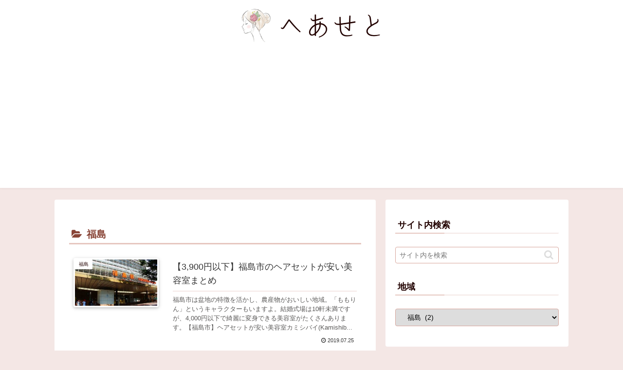

--- FILE ---
content_type: text/html; charset=utf-8
request_url: https://www.google.com/recaptcha/api2/aframe
body_size: 270
content:
<!DOCTYPE HTML><html><head><meta http-equiv="content-type" content="text/html; charset=UTF-8"></head><body><script nonce="IVOV384vNsQGBTTvULtKgw">/** Anti-fraud and anti-abuse applications only. See google.com/recaptcha */ try{var clients={'sodar':'https://pagead2.googlesyndication.com/pagead/sodar?'};window.addEventListener("message",function(a){try{if(a.source===window.parent){var b=JSON.parse(a.data);var c=clients[b['id']];if(c){var d=document.createElement('img');d.src=c+b['params']+'&rc='+(localStorage.getItem("rc::a")?sessionStorage.getItem("rc::b"):"");window.document.body.appendChild(d);sessionStorage.setItem("rc::e",parseInt(sessionStorage.getItem("rc::e")||0)+1);localStorage.setItem("rc::h",'1769450056437');}}}catch(b){}});window.parent.postMessage("_grecaptcha_ready", "*");}catch(b){}</script></body></html>